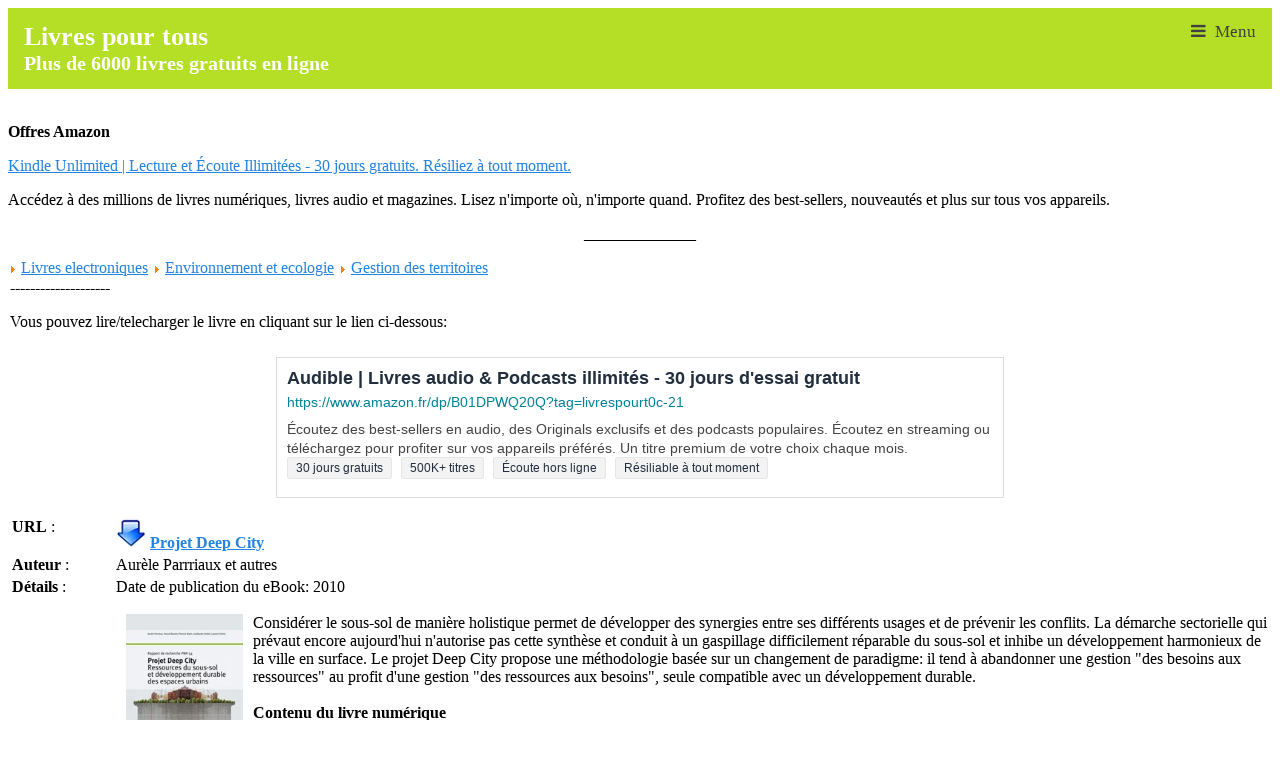

--- FILE ---
content_type: text/html; charset=iso-8859-1
request_url: http://www.livrespourtous.com/e-books/detail/Projet-Deep-City/onecat/Livres-electroniques+Environnement-et-ecologie+Gestion-des-territoires/0/all_items.html
body_size: 7643
content:
<?xml version="1.0" encoding="iso-8859-1" ?>
<!DOCTYPE html PUBLIC "-//WAPFORUM//DTD XHTML Mobile 1.0//EN" "http://www.wapforum.org/DTD/xhtml-mobile10.dtd">
<html xmlns="http://www.w3.org/1999/xhtml">
<head>

 <meta name="viewport" content= "width=device-width, initial-scale=1.0">
<meta name="mylead-verification" content="d3e90ab0603d60f19cc7e5303d205250">
<link rel="stylesheet" href="https://cdnjs.cloudflare.com/ajax/libs/font-awesome/4.7.0/css/font-awesome.min.css">
<meta http-equiv="Content-Type" content="text/html; charset=iso-8859-1" />
<link rel="alternate" href="http://www.livrespourtous.com" hreflang="fr" />
<title>Projet Deep City - E-book - Livres pour tous - Bibliotheque en ligne gratuite d&#039;ebooks en francais</title>
<meta name="description" content="Decouvrez une vaste collection d'ebooks gratuits en francais dans notre bibliotheque en ligne. Trouvez des classiques de la litterature et des ouvrages contemporains dans differents genres., Projet Deep City, Aur&amp;egrave;le Parrriaux et autres" />
<meta name="keywords" content="" />
<meta name="robots" content="index, follow" />
<script type='text/javascript'>
/*<![CDATA[*/
	var jax_live_site = 'http://www.livrespourtous.com/index.php';
	var jax_site_type = '1.0';
/*]]>*/
</script><script type="text/javascript" src="http://www.livrespourtous.com/mambots/system/pc_includes/ajax_1.2.js"></script>
<base href="http://www.livrespourtous.com/" />
	<link rel="shortcut icon" href="http://www.livrespourtous.com/images/favicon.ico" />
	<style type="text/css">
@media(min-width: 350px)
body {margin:0;padding:0;color:#4F5044;background:#fff;font-family:verdana,arial,helvetica,sans-serif;}
#header {background-color:#fff;}
a {color:#2684E1;}
table {width:100%}
.blog {margin:1em 0;}
.small, .createdate, .modifydate {color:#aaa;font-size:0.8em;line-height:0.8em;height:auto;}
#active_menu {color:#c00;}
h1 {color:#fff;background:#2684E1;font-weight:bold;margin:0;padding:0;}
h2 {color:#fff;background:#B4DF26;font-weight:bold;margin:0;padding:0;}
h3 {color:#fff;background:#B4DF26;font-weight:bold;margin:0;padding:0;}
h4 {color:#fff;background:#B4DF26;font-weight:bold;margin:0;padding:0;}
.contentheading {color:#fff;background:#ffffff;font-weight:bold;font-size:100%;margin:0;padding:0;}
.highlight {color:#000;background-color:#fff;}
.mobile-container {
  max-width: 480px;
  margin: auto;
  background-color: #555;
  height: 500px;
  color: white;
  border-radius: 10px;
}

.topnav {
  overflow: hidden;
  background-color: #f5f5f5;
  position: relative;
  
}

.topnav #myLinks {
  display: none;
}

.topnav a {
  color: #414141;
  padding: 14px 16px;
  text-decoration: none;
  font-size: 17px;
  display: block;
}

.topnav a.icon {
  background: #B4DF26;
  display: block;
  position: absolute;
  right: 0;
  top: 0;
}

.topnav a.icon:after {
  content: "Menu";
  display: inline-block;
padding-left: 5px;
}


.topnav a:hover {
  background-color: none;
  color: black;
}

.active {
  background-color: #B4DF26;
  color: white;
}
</style>

</head>
<body>
<!-- Top Navigation Menu -->
<div class="topnav">
  <a href="http://www.livrespourtous.com" class="active"><h2>
					Livres pour tous				
					</h2>
					<h3>
					Plus de 6000 livres gratuits en ligne			
					</h3></a>
					
				
	
  <div id="myLinks">
   <div style="text-align: center;"><a href="http://www.livrespourtous.com">ACCUEIL</a>
    <a href="http://www.livrespourtous.com/e-books/list/onecat/Livres-electroniques/0/all_items.html">Livres par Cat&eacute;gorie</a>
    <a href="http://www.livrespourtous.com/e-books/list/onecat/Livres-electroniques+Auteurs/0/all_items.html">Livres par Auteur</a>
    <a href="http://www.livrespourtous.com/e-books/list/onecat/Livres-electroniques+Litterature-par-pays/0/all_items.html">Livres par Pays</a>
    <a href="http://www.livrespourtous.com/e-books/list/onecat/Livres-electroniques+Jeunesse/0/all_items.html">Livres pour Enfants</a>
    <a href="http://www.livrespourtous.com/Audio/Livres-Audio.html">Livres Audio</a>
    <a href="http://www.livrespourtous.com/Top-50-livres.html">Top 50 Livres</a>
    <a href="https://www.ebooks-for-all.com">Free books in english - 1</a>
    <a href="https://ebooks-net.com">Free books in english - 2</a>
    
  </div></div>

  <a href="javascript:void(0);" class="icon" onclick="myFunction()">
    <i class="fa fa-bars"></i>
  </a>
</div>

<script>
function myFunction() {
  var x = document.getElementById("myLinks");
  if (x.style.display === "block") {
    x.style.display = "none";
  } else {
    x.style.display = "block";
  }
}
</script>

<br>
<div id="advert1">		<div class="moduletable">
			

		</div>
		</div> 
<p><strong>Offres Amazon</strong></p>
<p><a href="https://www.amazon.fr/kindle-dbs/hz/signup?tag=livrespourt0c-21">Kindle Unlimited | Lecture et &Eacute;coute Illimit&eacute;es - 30 jours gratuits. R&eacute;siliez &agrave; tout moment.</a></p>
<p>Acc&eacute;dez &agrave; des millions de livres num&eacute;riques, livres audio et magazines. Lisez n'importe o&ugrave;, n'importe quand. Profitez des best-sellers, nouveaut&eacute;s et plus sur tous vos appareils.</p>
<p style="text-align: center;">______________</p>


<!-- ### START Component : Bookmarks (c) www.TEGDesign.ch v2.7_2c (21.09.2006) ### -->

<!-- Pathway -->
<img src="http://www.livrespourtous.com/images/M_images/arrow.png" border="0" alt="" />&nbsp;<a href="http://www.livrespourtous.com/e-books/" class="category">Livres electroniques</a>&nbsp;<img src="http://www.livrespourtous.com/images/M_images/arrow.png" border="0" alt="" />&nbsp;<a href="http://www.livrespourtous.com/e-books/list/onecat/Livres-electroniques+Environnement-et-ecologie/0/all_items.html" class="category">Environnement et ecologie</a>&nbsp;<img src="http://www.livrespourtous.com/images/M_images/arrow.png" border="0" alt="" />&nbsp;<a href="http://www.livrespourtous.com/e-books/list/onecat/Livres-electroniques+Environnement-et-ecologie+Gestion-des-territoires/0/all_items.html" class="category">Gestion des territoires</a>&nbsp;<br />
	<table cellpadding="2" cellspacing="0" border="0" width="100%" class="adminform">
<tr valign="top"><td><!-- Page Title -->
<div class="componentheading">--------------------<br /></div>
<!-- Component Header -->
<div class="contentpane"><p>Vous pouvez lire/telecharger le livre en cliquant sur le lien ci-dessous:</p>
<style>
    .kindle-ad-container {
        display: flex;
        justify-content: center;
        align-items: center;
        width: 100%;
        padding: 10px;
        box-sizing: border-box;
    }
    .kindle-ad {
        font-family: Arial, sans-serif;
        max-width: 728px;
        width: 100%;
        border: 1px solid #ddd;
        padding: 10px;
        box-sizing: border-box;
        background-color: #ffffff;
        transition: box-shadow 0.3s ease;
    }
    .kindle-ad:hover {
        box-shadow: 0 2px 4px rgba(0,0,0,0.1);
    }
    .kindle-ad-title {
        color: #232F3E;
        font-size: 18px;
        line-height: 1.2;
        font-weight: bold;
        margin-bottom: 5px;
    }
    .kindle-ad-url {
        color: #008296;
        font-size: 14px;
        margin-bottom: 10px;
    }
    .kindle-ad-description {
        color: #444444;
        font-size: 14px;
        line-height: 1.4;
        margin-bottom: 10px;
    }
    .kindle-ad-tags {
        display: flex;
        flex-wrap: wrap;
    }
    .kindle-ad-tag {
        background-color: #f3f3f3;
        border: 1px solid #e6e6e6;
        padding: 3px 8px;
        margin: 2px 5px 2px 0;
        font-size: 12px;
        color: #232F3E;
        border-radius: 3px;
    }
    @media (max-width: 600px) {
        .kindle-ad-title {
            font-size: 16px;
        }
        .kindle-ad-url, .kindle-ad-description {
            font-size: 12px;
        }
        .kindle-ad-tag {
            font-size: 10px;
        }
    }
</style>
<div class="kindle-ad-container">
    <a href="https://www.amazon.fr/dp/B01DPWQ20Q?tag=livrespourt0c-21" target="_self" style="text-decoration: none; color: inherit; display: block; width: 100%; max-width: 728px;">
        <div class="kindle-ad">
            <div class="kindle-ad-title">Audible | Livres audio &amp; Podcasts illimit&eacute;s - 30 jours d'essai gratuit</div>
            <div class="kindle-ad-url">https://www.amazon.fr/dp/B01DPWQ20Q?tag=livrespourt0c-21</div>
            <div class="kindle-ad-description">&Eacute;coutez des best-sellers en audio, des Originals exclusifs et des podcasts populaires. &Eacute;coutez en streaming ou t&eacute;l&eacute;chargez pour profiter sur vos appareils pr&eacute;f&eacute;r&eacute;s. Un titre premium de votre choix chaque mois.<br>
                <span class="kindle-ad-tag">30 jours gratuits</span>
                <span class="kindle-ad-tag">500K+ titres</span>
                <span class="kindle-ad-tag">&Eacute;coute hors ligne</span>
                <span class="kindle-ad-tag">R&eacute;siliable &agrave; tout moment</span>
            </div>
        </div>
    </a>
</div></div><!-- Bookmarks Popup Script -->
<script language="javascript" type="text/javascript">
  function bm_popup(URL) {
    day = new Date();
    id = day.getTime();
    eval("_BM_B" + id + " = window.open(URL, null);");
  }
</script>
<!-- Custom Field Popup Script -->
<script language="javascript" type="text/javascript">
  function f_popup(URL) {
    day = new Date();
    id = day.getTime();
    eval("_BM_F" + id + " = window.open(URL, null);");
  }
</script>
</td></tr><!-- Page Detail -->
<tr valign="top"><td><table cellpadding="2" cellspacing="0" border="0" width="100%" class="adminform">
  <tr><td width="100"></td><td></td></tr>
  <tr valign="top"><td nowrap="nowrap"><b>URL</b>&nbsp;:&nbsp;</td><td>
<span class="contentheading">
<a href="http://www.vdf.ethz.ch/service/3332/3332_Deep-City_OA.pdf" target="_blank" class="category"><img src="http://www.livrespourtous.com/components/com_bookmarks/images/ebook-telecharger.png" border="0" alt="Télécharger eBook" /></a>
<a href="http://www.vdf.ethz.ch/service/3332/3332_Deep-City_OA.pdf" target="_blank" class="category">Projet Deep City</a>
</span>
  </td></tr>
    <tr valign="top"><td nowrap="nowrap"><b>Auteur</b>&nbsp;:&nbsp;</td><td>Aur&egrave;le Parrriaux et autres</td></tr>
  <tr valign="top"><td nowrap="nowrap"><b>Détails</b>&nbsp;:&nbsp;</td><td>Date de publication du eBook: 2010<br />
<br />
<img align="left" width="117" hspace="10" height="168" alt="Projet Deep City - Ressources du sous-sol et developpement durable des espaces urbains - eBook gratuit" src="http://www.livrespourtous.com/images/couvertures/projet-deep-city.jpg" />Consid&eacute;rer le sous-sol de mani&egrave;re holistique permet de d&eacute;velopper des synergies entre ses diff&eacute;rents usages et de pr&eacute;venir les conflits. La d&eacute;marche sectorielle qui pr&eacute;vaut encore aujourd'hui n'autorise pas cette synth&egrave;se et conduit &agrave; un gaspillage difficilement r&eacute;parable du sous-sol et inhibe un d&eacute;veloppement harmonieux de la ville en surface. Le projet Deep City propose une m&eacute;thodologie bas&eacute;e sur un changement de paradigme: il tend &agrave; abandonner une gestion &quot;des besoins aux ressources&quot; au profit d'une gestion &quot;des ressources aux besoins&quot;, seule compatible avec un d&eacute;veloppement durable.<br />
<br />
<strong>Contenu du livre num&eacute;rique</strong><br />
<br />
Introduction - Usages des ressources du sous-sol urbain - Exp&eacute;riences et usages pass&eacute;s du sous-sol urbain - Usages multiples du sous-sol urbain - Acceptabilit&eacute; des usages du sous-sol urbain - Cadre l&eacute;gal: propri&eacute;t&eacute; et mesures de pr&eacute;servation des ressources du sous-sol - D&eacute;marche pour l'am&eacute;nagement concert&eacute; des ressources du sous-sol urbain - Conclusions<br />
<br />
<strong>Licence du eBook</strong>:  <a href="http://creativecommons.org/licenses/by-nc-nd/3.0/">Creative Commons BY-NC-ND 3.0</a><br />
<br />
eBook &agrave; lire en ligne gratuitement au format PDF - 17,9 Mo - 106 pages<br />
<br />
Tags: <a href="http://www.livrespourtous.com/Developpement-durable.html">Livre d&eacute;veloppement durable</a></td></tr>
  <tr valign="top"><td nowrap="nowrap"><b>Catégorie</b>&nbsp;:&nbsp;</td><td>
<ul>
    <li><a href="http://www.livrespourtous.com/e-books/list/onecat/Livres-electroniques+Environnement-et-ecologie/0.html" title="Catégorie : Livres electroniques / Environnement et ecologie">Livres electroniques / Environnement et ecologie</a></li>
    <li><a href="http://www.livrespourtous.com/e-books/list/onecat/Livres-electroniques+Environnement-et-ecologie+Energies-renouvelables/0.html" title="Catégorie : Livres electroniques / Environnement et ecologie / Energies renouvelables">Livres electroniques / Environnement et ecologie / Energies renouvelables</a></li>
    <li><a href="http://www.livrespourtous.com/e-books/list/onecat/Livres-electroniques+Environnement-et-ecologie+Energies-renouvelables+Geothermie/0.html" title="Catégorie : Livres electroniques / Environnement et ecologie / Energies renouvelables / Geothermie">Livres electroniques / Environnement et ecologie / Energies renouvelables / Geothermie</a></li>
    <li><a href="http://www.livrespourtous.com/e-books/list/onecat/Livres-electroniques+Environnement-et-ecologie+Gestion-des-territoires/0.html" title="Catégorie : Livres electroniques / Environnement et ecologie / Gestion des territoires">Livres electroniques / Environnement et ecologie / Gestion des territoires</a></li>
    <li><a href="http://www.livrespourtous.com/e-books/list/onecat/Livres-electroniques+Sciences-et-techniques/0.html" title="Catégorie : Livres electroniques / Sciences et techniques">Livres electroniques / Sciences et techniques</a></li>
    <li><a href="http://www.livrespourtous.com/e-books/list/onecat/Livres-electroniques+Sciences-et-techniques+Geologie-et-Geophysique/0.html" title="Catégorie : Livres electroniques / Sciences et techniques / Geologie et Geophysique">Livres electroniques / Sciences et techniques / Geologie et Geophysique</a></li>
</ul>
  </td></tr>
</table>
</td>
</tr>
</table>
















<table cellpadding="0" cellspacing="0" border="0" width="100%" class="adminform">
<!-- Footer & Copyrights -->
</table>

<!-- ### END Component : Bookmarks (c) www.TEGDesign.ch v2.7_2c (21.09.2006) ### -->

<div id="header">		<div class="moduletable">
			<p>Bienvenue sur Livres pour tous! Sur ce site, tout est gratuit et l&eacute;gal. Pas d'inscription n&eacute;cessaire ni de limitation de t&eacute;l&eacute;chargement.</p>
<p>Tous les livres peuvent &ecirc;tre lus en ligne et vous pouvez t&eacute;l&eacute;charger la plupart d'entre eux directement sur votre ordinateur, liseuse, tablette ou smartphone.</p>
<p>Vous pouvez naviguer dans les <a href="http://www.livrespourtous.com/e-books/list/onecat/Livres-electroniques/0/all_items.html">cat&eacute;gories</a> ou trouver des livres par <a href="http://www.livrespourtous.com/e-books/list/onecat/Livres-electroniques+Auteurs/0/all_items.html">auteur</a> ou <a href="http://www.livrespourtous.com/e-books/list/onecat/Livres-electroniques+Litterature-par-pays/0/all_items.html">pays</a>. Vous pouvez &eacute;galement consulter la liste des <a href="http://www.livrespourtous.com/Top-50-livres.html">50 livres les plus t&eacute;l&eacute;charg&eacute;s</a> ou des 10 derniers livres publi&eacute;s.</p>
<p>Si vous souhaitez chercher un auteur ou un livre sp&eacute;cifique, vous pouvez utiliser notre moteur de recherche. Nous disposons &eacute;galement de <a href="http://www.livrespourtous.com/e-books/list/onecat/Livres-electroniques+Jeunesse/0/all_items.html">livres pour enfants</a> et une section d&eacute;di&eacute;e aux <a href="http://www.livrespourtous.com/Audio/Livres-Audio.html">livres audio</a>.</p>
<p>N'h&eacute;sitez pas a nous suivre sur <a href="http://www.facebook.com/pages/Livres-pour-tous/137814329581294"><img style="border: 0px solid; width: 24px; height: 15px;" src="https://www.ebooks-for-all.com/facebook.png" alt="Suivre Livres pour tous sur Facebook" /></a> et <a href="http://www.twitter.com/livrespourtous"><img style="border: 0px solid; width: 24px; height: 15px;" src="https://www.ebooks-for-all.com/twitter.png" alt="Suivre Livres pour tous sur Twitter" /></a> pour &ecirc;tre&nbsp;averti des nouveaux livres. Bonne lecture!</p>
<h3>	Les 10 derniers livres gratuits		</h3>	
				<br>
			<table cellpadding="0" cellspacing="0" class="moduletable">
				<tr>
			<td>
				
<!-- START ModBookmarks [lastadd] (c) www.TEGDesign.ch  v2.7_7 (03.09.2005) -->

<!-- Bookmarks Overlib -->
<script language="javascript" type="text/javascript">
if ( !document.getElementById('overDiv') ) {  
   document.writeln('<di'+'v id="overDiv" style="position:absolute; visibility:hidden; z-index:10000;"><\/d'+'iv>');
   document.writeln('<scr'+'ipt language="Javascript" type="text/javascript" src="http://www.livrespourtous.com/includes/js/overlib_mini.js"><\/scr'+'ipt>');
} 
</script>
<!-- Bookmarks List -->
    <table class="moduletable" border="0" cellpadding="0" cellspacing="0" width="100%">
      <tr class="sectiontableentry1" valign="top">
        <td><a href="http://www.livrespourtous.com/e-books/detail/Petit-Guide-de-Survie-des-Etudiants/onecat/0.html" class="category"  onmouseover="return overlib('<table border=0 cellspacing=0 cellpadding=2><tr><td valign=top><b>URL&nbsp;:&nbsp;</b></td><td>https://prod-com-bibliolabs-nuvique-app-content.s3.amazonaws.com/SID-000000...&nbsp;</td></tr><tr><td valign=top><b>Auteur&nbsp;:&nbsp;</b></td><td>Marie Lambert-Chan</td></tr><tr><td valign=top><b>Catégorie&nbsp;:&nbsp;</b></td><td><ul><li>Livres electroniques / Sciences Humaines et Sociales</li><li>Livres electroniques / Sciences Humaines et Sociales / Education</li></ul></td></tr><tr valign=top><td><b>Date&nbsp;:&nbsp;</b></td><td>12-08-2024 / 12-08-2024</td></tr></table>', CAPTION, 'Petit Guide de Survie des Etudiants', VAUTO, HAUTO);" onmouseout="return nd();"><img src="components/com_bookmarks/images/ebook-icon.png" border="0" alt="" /></a></td>
        <td width="100%"><a href="http://www.livrespourtous.com/e-books/detail/Petit-Guide-de-Survie-des-Etudiants/onecat/0.html" class="category"  onmouseover="return overlib('<table border=0 cellspacing=0 cellpadding=2><tr><td valign=top><b>URL&nbsp;:&nbsp;</b></td><td>https://prod-com-bibliolabs-nuvique-app-content.s3.amazonaws.com/SID-000000...&nbsp;</td></tr><tr><td valign=top><b>Auteur&nbsp;:&nbsp;</b></td><td>Marie Lambert-Chan</td></tr><tr><td valign=top><b>Catégorie&nbsp;:&nbsp;</b></td><td><ul><li>Livres electroniques / Sciences Humaines et Sociales</li><li>Livres electroniques / Sciences Humaines et Sociales / Education</li></ul></td></tr><tr valign=top><td><b>Date&nbsp;:&nbsp;</b></td><td>12-08-2024 / 12-08-2024</td></tr></table>', CAPTION, 'Petit Guide de Survie des Etudiants', VAUTO, HAUTO);" onmouseout="return nd();">Petit Guide de Survie des Etudiants</a>&nbsp;</td>
      </tr>
      <tr class="sectiontableentry2" valign="top">
        <td><a href="http://www.livrespourtous.com/e-books/detail/Michel-Foucault-et-le-christianisme/onecat/0.html" class="category"  onmouseover="return overlib('<table border=0 cellspacing=0 cellpadding=2><tr><td valign=top><b>URL&nbsp;:&nbsp;</b></td><td>https://prod-com-bibliolabs-nuvique-app-content.s3.amazonaws.com/SID-000000...&nbsp;</td></tr><tr><td valign=top><b>Auteur&nbsp;:&nbsp;</b></td><td>Philippe Chevallier</td></tr><tr><td valign=top><b>Catégorie&nbsp;:&nbsp;</b></td><td><ul><li>Livres electroniques / Sciences Humaines et Sociales</li><li>Livres electroniques / Sciences Humaines et Sociales / Philosophie</li></ul></td></tr><tr valign=top><td><b>Date&nbsp;:&nbsp;</b></td><td>12-08-2024 / 12-08-2024</td></tr></table>', CAPTION, 'Michel Foucault et le christianisme', VAUTO, HAUTO);" onmouseout="return nd();"><img src="components/com_bookmarks/images/ebook-icon.png" border="0" alt="" /></a></td>
        <td width="100%"><a href="http://www.livrespourtous.com/e-books/detail/Michel-Foucault-et-le-christianisme/onecat/0.html" class="category"  onmouseover="return overlib('<table border=0 cellspacing=0 cellpadding=2><tr><td valign=top><b>URL&nbsp;:&nbsp;</b></td><td>https://prod-com-bibliolabs-nuvique-app-content.s3.amazonaws.com/SID-000000...&nbsp;</td></tr><tr><td valign=top><b>Auteur&nbsp;:&nbsp;</b></td><td>Philippe Chevallier</td></tr><tr><td valign=top><b>Catégorie&nbsp;:&nbsp;</b></td><td><ul><li>Livres electroniques / Sciences Humaines et Sociales</li><li>Livres electroniques / Sciences Humaines et Sociales / Philosophie</li></ul></td></tr><tr valign=top><td><b>Date&nbsp;:&nbsp;</b></td><td>12-08-2024 / 12-08-2024</td></tr></table>', CAPTION, 'Michel Foucault et le christianisme', VAUTO, HAUTO);" onmouseout="return nd();">Michel Foucault et le christianisme</a>&nbsp;</td>
      </tr>
      <tr class="sectiontableentry1" valign="top">
        <td><a href="http://www.livrespourtous.com/e-books/detail/Le-cinema-ou-le-dernier-des-arts/onecat/0.html" class="category"  onmouseover="return overlib('<table border=0 cellspacing=0 cellpadding=2><tr><td valign=top><b>URL&nbsp;:&nbsp;</b></td><td>https://prod-com-bibliolabs-nuvique-app-content.s3.amazonaws.com/SID-000000...&nbsp;</td></tr><tr><td valign=top><b>Auteur&nbsp;:&nbsp;</b></td><td>Luc Vancheri</td></tr><tr><td valign=top><b>Catégorie&nbsp;:&nbsp;</b></td><td><ul><li>Livres electroniques / Livres divers</li><li>Livres electroniques / Livres divers / Art et culture</li><li>Livres electroniques / Livres divers / Art et culture / Television et cinema</li></ul></td></tr><tr valign=top><td><b>Date&nbsp;:&nbsp;</b></td><td>12-08-2024 / 12-08-2024</td></tr></table>', CAPTION, 'Le cinema ou le dernier des arts', VAUTO, HAUTO);" onmouseout="return nd();"><img src="components/com_bookmarks/images/ebook-icon.png" border="0" alt="" /></a></td>
        <td width="100%"><a href="http://www.livrespourtous.com/e-books/detail/Le-cinema-ou-le-dernier-des-arts/onecat/0.html" class="category"  onmouseover="return overlib('<table border=0 cellspacing=0 cellpadding=2><tr><td valign=top><b>URL&nbsp;:&nbsp;</b></td><td>https://prod-com-bibliolabs-nuvique-app-content.s3.amazonaws.com/SID-000000...&nbsp;</td></tr><tr><td valign=top><b>Auteur&nbsp;:&nbsp;</b></td><td>Luc Vancheri</td></tr><tr><td valign=top><b>Catégorie&nbsp;:&nbsp;</b></td><td><ul><li>Livres electroniques / Livres divers</li><li>Livres electroniques / Livres divers / Art et culture</li><li>Livres electroniques / Livres divers / Art et culture / Television et cinema</li></ul></td></tr><tr valign=top><td><b>Date&nbsp;:&nbsp;</b></td><td>12-08-2024 / 12-08-2024</td></tr></table>', CAPTION, 'Le cinema ou le dernier des arts', VAUTO, HAUTO);" onmouseout="return nd();">Le cinema ou le dernier des arts</a>&nbsp;</td>
      </tr>
      <tr class="sectiontableentry2" valign="top">
        <td><a href="http://www.livrespourtous.com/e-books/detail/Le-chevalier-de-Keramour/onecat/0.html" class="category"  onmouseover="return overlib('<table border=0 cellspacing=0 cellpadding=2><tr><td valign=top><b>URL&nbsp;:&nbsp;</b></td><td>https://www.ebooksgratuits.com/newsendbook.php?id=3226&amp;format=pdf&nbsp;</td></tr><tr><td valign=top><b>Auteur&nbsp;:&nbsp;</b></td><td>Paul Feval</td></tr><tr><td valign=top><b>Catégorie&nbsp;:&nbsp;</b></td><td><ul><li>Livres electroniques / Litterature par pays / Litterature francaise</li><li>Livres electroniques / Litterature par pays / Litterature francaise / 19e siecle</li><li>Livres electroniques / Romans</li><li>Livres electroniques / Romans / Historique</li></ul></td></tr><tr valign=top><td><b>Date&nbsp;:&nbsp;</b></td><td>12-08-2024 / 12-08-2024</td></tr></table>', CAPTION, 'Le chevalier de Keramour', VAUTO, HAUTO);" onmouseout="return nd();"><img src="components/com_bookmarks/images/ebook-icon.png" border="0" alt="" /></a></td>
        <td width="100%"><a href="http://www.livrespourtous.com/e-books/detail/Le-chevalier-de-Keramour/onecat/0.html" class="category"  onmouseover="return overlib('<table border=0 cellspacing=0 cellpadding=2><tr><td valign=top><b>URL&nbsp;:&nbsp;</b></td><td>https://www.ebooksgratuits.com/newsendbook.php?id=3226&amp;format=pdf&nbsp;</td></tr><tr><td valign=top><b>Auteur&nbsp;:&nbsp;</b></td><td>Paul Feval</td></tr><tr><td valign=top><b>Catégorie&nbsp;:&nbsp;</b></td><td><ul><li>Livres electroniques / Litterature par pays / Litterature francaise</li><li>Livres electroniques / Litterature par pays / Litterature francaise / 19e siecle</li><li>Livres electroniques / Romans</li><li>Livres electroniques / Romans / Historique</li></ul></td></tr><tr valign=top><td><b>Date&nbsp;:&nbsp;</b></td><td>12-08-2024 / 12-08-2024</td></tr></table>', CAPTION, 'Le chevalier de Keramour', VAUTO, HAUTO);" onmouseout="return nd();">Le chevalier de Keramour</a>&nbsp;</td>
      </tr>
      <tr class="sectiontableentry1" valign="top">
        <td><a href="http://www.livrespourtous.com/e-books/detail/Sous-toutes-reserves/onecat/0.html" class="category"  onmouseover="return overlib('<table border=0 cellspacing=0 cellpadding=2><tr><td valign=top><b>URL&nbsp;:&nbsp;</b></td><td>https://www.ebooksgratuits.com/newsendbook.php?id=3224&amp;format=pdf&nbsp;</td></tr><tr><td valign=top><b>Auteur&nbsp;:&nbsp;</b></td><td>Tristan Bernard</td></tr><tr><td valign=top><b>Catégorie&nbsp;:&nbsp;</b></td><td><ul><li>Livres electroniques / Auteurs / A a C / Bernard, Tristan</li><li>Livres electroniques / Contes et nouvelles</li><li>Livres electroniques / Litterature par pays / Litterature francaise</li><li>Livres electroniques / Litterature par pays / Litterature francaise / 19e siecle</li></ul></td></tr><tr valign=top><td><b>Date&nbsp;:&nbsp;</b></td><td>12-08-2024 / 12-08-2024</td></tr></table>', CAPTION, 'Sous toutes reserves', VAUTO, HAUTO);" onmouseout="return nd();"><img src="components/com_bookmarks/images/ebook-icon.png" border="0" alt="" /></a></td>
        <td width="100%"><a href="http://www.livrespourtous.com/e-books/detail/Sous-toutes-reserves/onecat/0.html" class="category"  onmouseover="return overlib('<table border=0 cellspacing=0 cellpadding=2><tr><td valign=top><b>URL&nbsp;:&nbsp;</b></td><td>https://www.ebooksgratuits.com/newsendbook.php?id=3224&amp;format=pdf&nbsp;</td></tr><tr><td valign=top><b>Auteur&nbsp;:&nbsp;</b></td><td>Tristan Bernard</td></tr><tr><td valign=top><b>Catégorie&nbsp;:&nbsp;</b></td><td><ul><li>Livres electroniques / Auteurs / A a C / Bernard, Tristan</li><li>Livres electroniques / Contes et nouvelles</li><li>Livres electroniques / Litterature par pays / Litterature francaise</li><li>Livres electroniques / Litterature par pays / Litterature francaise / 19e siecle</li></ul></td></tr><tr valign=top><td><b>Date&nbsp;:&nbsp;</b></td><td>12-08-2024 / 12-08-2024</td></tr></table>', CAPTION, 'Sous toutes reserves', VAUTO, HAUTO);" onmouseout="return nd();">Sous toutes reserves</a>&nbsp;</td>
      </tr>
      <tr class="sectiontableentry2" valign="top">
        <td><a href="http://www.livrespourtous.com/e-books/detail/L-ennemi-de-la-mort/onecat/0.html" class="category"  onmouseover="return overlib('<table border=0 cellspacing=0 cellpadding=2><tr><td valign=top><b>URL&nbsp;:&nbsp;</b></td><td>https://www.ebooksgratuits.com/newsendbook.php?id=3237&amp;format=pdf&nbsp;</td></tr><tr><td valign=top><b>Auteur&nbsp;:&nbsp;</b></td><td>Eugene Le roy</td></tr><tr><td valign=top><b>Catégorie&nbsp;:&nbsp;</b></td><td><ul><li>Livres electroniques / Auteurs / G a L / Le Roy, Eugene</li><li>Livres electroniques / Litterature par pays / Litterature francaise</li><li>Livres electroniques / Litterature par pays / Litterature francaise / 19e siecle</li><li>Livres electroniques / Romans</li></ul></td></tr><tr valign=top><td><b>Date&nbsp;:&nbsp;</b></td><td>12-08-2024 / 12-08-2024</td></tr></table>', CAPTION, 'L\'ennemi de la mort', VAUTO, HAUTO);" onmouseout="return nd();"><img src="components/com_bookmarks/images/ebook-icon.png" border="0" alt="" /></a></td>
        <td width="100%"><a href="http://www.livrespourtous.com/e-books/detail/L-ennemi-de-la-mort/onecat/0.html" class="category"  onmouseover="return overlib('<table border=0 cellspacing=0 cellpadding=2><tr><td valign=top><b>URL&nbsp;:&nbsp;</b></td><td>https://www.ebooksgratuits.com/newsendbook.php?id=3237&amp;format=pdf&nbsp;</td></tr><tr><td valign=top><b>Auteur&nbsp;:&nbsp;</b></td><td>Eugene Le roy</td></tr><tr><td valign=top><b>Catégorie&nbsp;:&nbsp;</b></td><td><ul><li>Livres electroniques / Auteurs / G a L / Le Roy, Eugene</li><li>Livres electroniques / Litterature par pays / Litterature francaise</li><li>Livres electroniques / Litterature par pays / Litterature francaise / 19e siecle</li><li>Livres electroniques / Romans</li></ul></td></tr><tr valign=top><td><b>Date&nbsp;:&nbsp;</b></td><td>12-08-2024 / 12-08-2024</td></tr></table>', CAPTION, 'L\'ennemi de la mort', VAUTO, HAUTO);" onmouseout="return nd();">L'ennemi de la mort</a>&nbsp;</td>
      </tr>
      <tr class="sectiontableentry1" valign="top">
        <td><a href="http://www.livrespourtous.com/e-books/detail/Manuel-utilisateur-calibre/onecat/0.html" class="category"  onmouseover="return overlib('<table border=0 cellspacing=0 cellpadding=2><tr><td valign=top><b>URL&nbsp;:&nbsp;</b></td><td>https://manual.calibre-ebook.com/fr/calibre.pdf&nbsp;</td></tr><tr><td valign=top><b>Auteur&nbsp;:&nbsp;</b></td><td>Calibre</td></tr><tr><td valign=top><b>Catégorie&nbsp;:&nbsp;</b></td><td><ul><li>Livres electroniques / Livres divers</li><li>Livres electroniques / Livres divers / Livre et edition</li></ul></td></tr><tr valign=top><td><b>Date&nbsp;:&nbsp;</b></td><td>25-06-2024 / 25-06-2024</td></tr></table>', CAPTION, 'Manuel utilisateur calibre', VAUTO, HAUTO);" onmouseout="return nd();"><img src="components/com_bookmarks/images/ebook-icon.png" border="0" alt="" /></a></td>
        <td width="100%"><a href="http://www.livrespourtous.com/e-books/detail/Manuel-utilisateur-calibre/onecat/0.html" class="category"  onmouseover="return overlib('<table border=0 cellspacing=0 cellpadding=2><tr><td valign=top><b>URL&nbsp;:&nbsp;</b></td><td>https://manual.calibre-ebook.com/fr/calibre.pdf&nbsp;</td></tr><tr><td valign=top><b>Auteur&nbsp;:&nbsp;</b></td><td>Calibre</td></tr><tr><td valign=top><b>Catégorie&nbsp;:&nbsp;</b></td><td><ul><li>Livres electroniques / Livres divers</li><li>Livres electroniques / Livres divers / Livre et edition</li></ul></td></tr><tr valign=top><td><b>Date&nbsp;:&nbsp;</b></td><td>25-06-2024 / 25-06-2024</td></tr></table>', CAPTION, 'Manuel utilisateur calibre', VAUTO, HAUTO);" onmouseout="return nd();">Manuel utilisateur calibre</a>&nbsp;</td>
      </tr>
      <tr class="sectiontableentry2" valign="top">
        <td><a href="http://www.livrespourtous.com/e-books/detail/Le-guide-complet-du-e-commerce/onecat/0.html" class="category"  onmouseover="return overlib('<table border=0 cellspacing=0 cellpadding=2><tr><td valign=top><b>URL&nbsp;:&nbsp;</b></td><td>https://offers.hubspot.fr/guide-complet-ecommerce&nbsp;</td></tr><tr><td valign=top><b>Auteur&nbsp;:&nbsp;</b></td><td>Hubspot</td></tr><tr><td valign=top><b>Catégorie&nbsp;:&nbsp;</b></td><td><ul><li>Livres electroniques / Economie et finance</li><li>Livres electroniques / Economie et finance / Secteurs d\'activite economique / Economie numerique</li></ul></td></tr><tr valign=top><td><b>Date&nbsp;:&nbsp;</b></td><td>25-06-2024 / 25-06-2024</td></tr></table>', CAPTION, 'Le guide complet du e-commerce', VAUTO, HAUTO);" onmouseout="return nd();"><img src="components/com_bookmarks/images/ebook-icon.png" border="0" alt="" /></a></td>
        <td width="100%"><a href="http://www.livrespourtous.com/e-books/detail/Le-guide-complet-du-e-commerce/onecat/0.html" class="category"  onmouseover="return overlib('<table border=0 cellspacing=0 cellpadding=2><tr><td valign=top><b>URL&nbsp;:&nbsp;</b></td><td>https://offers.hubspot.fr/guide-complet-ecommerce&nbsp;</td></tr><tr><td valign=top><b>Auteur&nbsp;:&nbsp;</b></td><td>Hubspot</td></tr><tr><td valign=top><b>Catégorie&nbsp;:&nbsp;</b></td><td><ul><li>Livres electroniques / Economie et finance</li><li>Livres electroniques / Economie et finance / Secteurs d\'activite economique / Economie numerique</li></ul></td></tr><tr valign=top><td><b>Date&nbsp;:&nbsp;</b></td><td>25-06-2024 / 25-06-2024</td></tr></table>', CAPTION, 'Le guide complet du e-commerce', VAUTO, HAUTO);" onmouseout="return nd();">Le guide complet du e-commerce</a>&nbsp;</td>
      </tr>
      <tr class="sectiontableentry1" valign="top">
        <td><a href="http://www.livrespourtous.com/e-books/detail/Intelligence-artificielle-et-education/onecat/0.html" class="category"  onmouseover="return overlib('<table border=0 cellspacing=0 cellpadding=2><tr><td valign=top><b>URL&nbsp;:&nbsp;</b></td><td>https://edunumrech.hypotheses.org/files/2023/05/MEN_DNE_brochure_IA_WEB.pdf&nbsp;</td></tr><tr><td valign=top><b>Auteur&nbsp;:&nbsp;</b></td><td>Direction du num&eacute;rique pour l&rsquo;&eacute;ducation</td></tr><tr><td valign=top><b>Catégorie&nbsp;:&nbsp;</b></td><td><ul><li>Livres electroniques / Sciences et techniques</li><li>Livres electroniques / Sciences et techniques / Sciences cognitives</li><li>Livres electroniques / Sciences et techniques / Sciences cognitives / Intelligence artificielle</li><li>Livres electroniques / Sciences Humaines et Sociales</li><li>Livres electroniques / Sciences Humaines et Sociales / Education</li></ul></td></tr><tr valign=top><td><b>Date&nbsp;:&nbsp;</b></td><td>25-06-2024 / 25-06-2024</td></tr></table>', CAPTION, 'Intelligence artificielle et education', VAUTO, HAUTO);" onmouseout="return nd();"><img src="components/com_bookmarks/images/ebook-icon.png" border="0" alt="" /></a></td>
        <td width="100%"><a href="http://www.livrespourtous.com/e-books/detail/Intelligence-artificielle-et-education/onecat/0.html" class="category"  onmouseover="return overlib('<table border=0 cellspacing=0 cellpadding=2><tr><td valign=top><b>URL&nbsp;:&nbsp;</b></td><td>https://edunumrech.hypotheses.org/files/2023/05/MEN_DNE_brochure_IA_WEB.pdf&nbsp;</td></tr><tr><td valign=top><b>Auteur&nbsp;:&nbsp;</b></td><td>Direction du num&eacute;rique pour l&rsquo;&eacute;ducation</td></tr><tr><td valign=top><b>Catégorie&nbsp;:&nbsp;</b></td><td><ul><li>Livres electroniques / Sciences et techniques</li><li>Livres electroniques / Sciences et techniques / Sciences cognitives</li><li>Livres electroniques / Sciences et techniques / Sciences cognitives / Intelligence artificielle</li><li>Livres electroniques / Sciences Humaines et Sociales</li><li>Livres electroniques / Sciences Humaines et Sociales / Education</li></ul></td></tr><tr valign=top><td><b>Date&nbsp;:&nbsp;</b></td><td>25-06-2024 / 25-06-2024</td></tr></table>', CAPTION, 'Intelligence artificielle et education', VAUTO, HAUTO);" onmouseout="return nd();">Intelligence artificielle et education</a>&nbsp;</td>
      </tr>
      <tr class="sectiontableentry2" valign="top">
        <td><a href="http://www.livrespourtous.com/e-books/detail/Le-miroir-chinois/onecat/0.html" class="category"  onmouseover="return overlib('<table border=0 cellspacing=0 cellpadding=2><tr><td valign=top><b>URL&nbsp;:&nbsp;</b></td><td>https://cfeditions.com/miroir-chinois/&nbsp;</td></tr><tr><td valign=top><b>Auteur&nbsp;:&nbsp;</b></td><td>Gustave Massiah</td></tr><tr><td valign=top><b>Catégorie&nbsp;:&nbsp;</b></td><td><ul><li>Livres electroniques / Sciences et techniques</li><li>Livres electroniques / Sciences Humaines et Sociales</li></ul></td></tr><tr valign=top><td><b>Date&nbsp;:&nbsp;</b></td><td>25-06-2024 / 25-06-2024</td></tr></table>', CAPTION, 'Le miroir chinois', VAUTO, HAUTO);" onmouseout="return nd();"><img src="components/com_bookmarks/images/ebook-icon.png" border="0" alt="" /></a></td>
        <td width="100%"><a href="http://www.livrespourtous.com/e-books/detail/Le-miroir-chinois/onecat/0.html" class="category"  onmouseover="return overlib('<table border=0 cellspacing=0 cellpadding=2><tr><td valign=top><b>URL&nbsp;:&nbsp;</b></td><td>https://cfeditions.com/miroir-chinois/&nbsp;</td></tr><tr><td valign=top><b>Auteur&nbsp;:&nbsp;</b></td><td>Gustave Massiah</td></tr><tr><td valign=top><b>Catégorie&nbsp;:&nbsp;</b></td><td><ul><li>Livres electroniques / Sciences et techniques</li><li>Livres electroniques / Sciences Humaines et Sociales</li></ul></td></tr><tr valign=top><td><b>Date&nbsp;:&nbsp;</b></td><td>25-06-2024 / 25-06-2024</td></tr></table>', CAPTION, 'Le miroir chinois', VAUTO, HAUTO);" onmouseout="return nd();">Le miroir chinois</a>&nbsp;</td>
      </tr>
    </table>
<!-- END ModBookmarks [lastadd] (c) www.TEGDesign.ch  v2.7_7 (03.09.2005) -->
			</td>
		</tr>
		</table>
			<br>
	<h3>Livres par cat&eacute;gorie</h3>

			<table cellpadding="0" cellspacing="0" class="moduletable">
				<tr>
			<td>
				<br><table class="moduletable" border="0" width="100%" cellspacing="0" cellpadding="0">
<tbody>
<tr class="sectiontableentry1" valign="top">
<td><a class="category" href="http://www.livrespourtous.com/e-books/list/onecat/Livres-electroniques+Bandes-dessinees/0/all_items.htm"><img src="components/com_bookmarks/images/ebook-icon.png" alt="" border="0" /></a></td>
<td width="100%"><a class="category" href="http://www.livrespourtous.com/e-books/list/onecat/Livres-electroniques+Bandes-dessinees/0/all_items.html">Bandes Dessin&eacute;es</a>&nbsp;</td>
</tr>
<tr class="sectiontableentry2" valign="top">
<td><a class="category" href="http://www.livrespourtous.com/e-books/list/onecat/Livres-electroniques+Contes-et-nouvelles/0/all_items.html"><img src="components/com_bookmarks/images/ebook-icon.png" alt="" border="0" /></a></td>
<td width="100%"><a class="category" href="http://www.livrespourtous.com/e-books/list/onecat/Livres-electroniques+Contes-et-nouvelles/0/all_items.html">Contes et Nouvelles</a>&nbsp;</td>
</tr>
<tr class="sectiontableentry1" valign="top">
<td><a class="category" href="http://www.livrespourtous.com/e-books/list/onecat/Livres-electroniques+Cours-et-Tutoriels/0/all_items.html"><img src="components/com_bookmarks/images/ebook-icon.png" alt="" border="0" /></a></td>
<td width="100%"><a class="category" href="http://www.livrespourtous.com/e-books/list/onecat/Livres-electroniques+Cours-et-Tutoriels/0/all_items.html">Cours et Tutoriels</a>&nbsp;</td>
</tr>
<tr class="sectiontableentry2" valign="top">
<td><a class="category" href="http://www.livrespourtous.com/e-books/list/onecat/Livres-electroniques+Dictionnaires-et-glossaires/0/all_items.html"><img src="components/com_bookmarks/images/ebook-icon.png" alt="" border="0" /></a></td>
<td width="100%"><a class="category" href="http://www.livrespourtous.com/e-books/list/onecat/Livres-electroniques+Dictionnaires-et-glossaires/0/all_items.html">Dictionnaires et Glossaires</a>&nbsp;</td>
</tr>
<tr class="sectiontableentry1" valign="top">
<td><a class="category" href="http://www.livrespourtous.com/e-books/list/onecat/Livres-electroniques+Documents-et-essais/0/all_items.html"><img src="components/com_bookmarks/images/ebook-icon.png" alt="" border="0" /></a></td>
<td width="100%"><a class="category" href="http://www.livrespourtous.com/e-books/list/onecat/Livres-electroniques+Documents-et-essais/0/all_items.html">Documents et Essais</a>&nbsp;</td>
</tr>
<tr class="sectiontableentry2" valign="top">
<td><a class="category" href="http://www.livrespourtous.com/e-books/list/onecat/Livres-electroniques+Droit/0/all_items.html"><img src="components/com_bookmarks/images/ebook-icon.png" alt="" border="0" /></a></td>
<td width="100%"><a class="category" href="http://www.livrespourtous.com/e-books/list/onecat/Livres-electroniques+Droit/0/all_items.html">Droit</a>&nbsp;</td>
</tr>
<tr class="sectiontableentry1" valign="top">
<td><a class="category" href="http://www.livrespourtous.com/e-books/list/onecat/Livres-electroniques+Economie-et-finance/0/all_items.html"><img src="components/com_bookmarks/images/ebook-icon.png" alt="" border="0" /></a></td>
<td width="100%"><a class="category" href="http://www.livrespourtous.com/e-books/list/onecat/Livres-electroniques+Economie-et-finance/0/all_items.html">Economie et Finance</a>&nbsp;</td>
</tr>
<tr class="sectiontableentry2" valign="top">
<td><a class="category" href="http://www.livrespourtous.com/e-books/list/onecat/Livres-electroniques+Environnement-et-ecologie/0/all_items.html"><img src="components/com_bookmarks/images/ebook-icon.png" alt="" border="0" /></a></td>
<td width="100%"><a class="category" href="http://www.livrespourtous.com/e-books/list/onecat/Livres-electroniques+Environnement-et-ecologie/0/all_items.html">Environnement et Ecologie</a>&nbsp;</td>
</tr>
<tr class="sectiontableentry1" valign="top">
<td><a class="category" href="http://www.livrespourtous.com/e-books/list/onecat/Livres-electroniques+Informatique/0/all_items.html"><img src="components/com_bookmarks/images/ebook-icon.png" alt="" border="0" /></a></td>
<td width="100%"><a class="category" href="http://www.livrespourtous.com/e-books/list/onecat/Livres-electroniques+Informatique/0/all_items.html">Informatique</a>&nbsp;</td>
</tr>
<tr class="sectiontableentry2" valign="top">
<td><a class="category" href="http://www.livrespourtous.com/e-books/list/onecat/Livres-electroniques+Lettres-et-memoires/0/all_items.html"><img src="components/com_bookmarks/images/ebook-icon.png" alt="" border="0" /></a></td>
<td width="100%"><a class="category" href="http://www.livrespourtous.com/e-books/list/onecat/Livres-electroniques+Lettres-et-memoires/0/all_items.html">Lettres et Memoires</a>&nbsp;</td>
</tr>
<tr class="sectiontableentry1" valign="top">
<td><a class="category" href="http://www.livrespourtous.com/Audio/Livres-Audio.html"><img src="components/com_bookmarks/images/ebook-icon.png" alt="" border="0" /></a></td>
<td width="100%"><a class="category" href="http://www.livrespourtous.com/Audio/Livres-Audio.html">Livres Audio</a>&nbsp;</td>
</tr>
<tr class="sectiontableentry1" valign="top">
<td><a class="category" href="http://www.livrespourtous.com/e-books/list/onecat/Livres-electroniques+Livres-divers/0/all_items.html"><img src="components/com_bookmarks/images/ebook-icon.png" alt="" border="0" /></a></td>
<td width="100%"><a class="category" href="http://www.livrespourtous.com/e-books/list/onecat/Livres-electroniques+Livres-divers/0/all_items.html">Livres Divers</a>&nbsp;</td>
</tr>
<tr class="sectiontableentry2" valign="top">
<td><a class="category" href="http://www.livrespourtous.com/e-books/list/onecat/Livres-electroniques+Medecine-et-Sante/0/all_items.html"><img src="components/com_bookmarks/images/ebook-icon.png" alt="" border="0" /></a></td>
<td width="100%"><a class="category" href="http://www.livrespourtous.com/e-books/list/onecat/Livres-electroniques+Medecine-et-Sante/0/all_items.html">Medecine et Sante</a>&nbsp;</td>
</tr>
<tr class="sectiontableentry1" valign="top">
<td><a class="category" href="http://www.livrespourtous.com/e-books/list/onecat/Livres-electroniques+Poesie/0/all_items.html"><img src="components/com_bookmarks/images/ebook-icon.png" alt="" border="0" /></a></td>
<td width="100%"><a class="category" href="http://www.livrespourtous.com/e-books/list/onecat/Livres-electroniques+Poesie/0/all_items.html">Poesie</a>&nbsp;</td>
</tr>
<tr class="sectiontableentry2" valign="top">
<td><a class="category" href="http://www.livrespourtous.com/e-books/list/onecat/Livres-electroniques+Religion-et-croyances/0/all_items.html"><img src="components/com_bookmarks/images/ebook-icon.png" alt="" border="0" /></a></td>
<td width="100%"><a class="category" href="http://www.livrespourtous.com/e-books/list/onecat/Livres-electroniques+Religion-et-croyances/0/all_items.html">Religion et Croyances</a>&nbsp;</td>
</tr>
<tr class="sectiontableentry1" valign="top">
<td><a class="category" href="http://www.livrespourtous.com/e-books/list/onecat/Livres-electroniques+Romans/0/all_items.html"><img src="components/com_bookmarks/images/ebook-icon.png" alt="" border="0" /></a></td>
<td width="100%"><a class="category" href="http://www.livrespourtous.com/e-books/list/onecat/Livres-electroniques+Romans/0/all_items.html">Romans</a>&nbsp;</td>
</tr>
<tr class="sectiontableentry2" valign="top">
<td><a class="category" href="http://www.livrespourtous.com/e-books/list/onecat/Livres-electroniques+Sciences-et-techniques/0/all_items.html"><img src="components/com_bookmarks/images/ebook-icon.png" alt="" border="0" /></a></td>
<td width="100%"><a class="category" href="http://www.livrespourtous.com/e-books/list/onecat/Livres-electroniques+Sciences-et-techniques/0/all_items.html">Sciences et Techniques</a>&nbsp;</td>
</tr>
  <tr class="sectiontableentry2" valign="top">
<td><a class="category" href="http://www.livrespourtous.com/e-books/list/onecat/Livres-electroniques+Sciences-Humaines-et-Sociales/0/all_items.html"><img src="components/com_bookmarks/images/ebook-icon.png" alt="" border="0" /></a></td>
<td width="100%"><a class="category" href="http://www.livrespourtous.com/e-books/list/onecat/Livres-electroniques+Sciences-Humaines-et-Sociales/0/all_items.html">Sciences Humaines et Sociales</a>&nbsp;</td>
</tr>
  <tr class="sectiontableentry2" valign="top">
<td><a class="category" href="http://www.livrespourtous.com/e-books/list/onecat/Livres-electroniques+Theatre-et-opera/0/all_items.html"><img src="components/com_bookmarks/images/ebook-icon.png" alt="" border="0" /></a></td>
<td width="100%"><a class="category" href="http://www.livrespourtous.com/e-books/list/onecat/Livres-electroniques+Theatre-et-opera/0/all_items.html">Theatre et Opera</a>&nbsp;</td>
</tr>
  <tr class="sectiontableentry2" valign="top">
<td><a class="category" href="http://www.livrespourtous.com/e-books/list/onecat/Livres-electroniques+Tourisme-et-voyages/0/all_items.html"><img src="components/com_bookmarks/images/ebook-icon.png" alt="" border="0" /></a></td>
<td width="100%"><a class="category" href="http://www.livrespourtous.com/e-books/list/onecat/Livres-electroniques+Tourisme-et-voyages/0/all_items.html">Tourisme et Voyages</a>&nbsp;</td>
</tr>
</tbody>
</table>			</td>
		</tr>
		</table>
				</div>
		</div><div id="advert2">		<div class="moduletable">
			
<br><br>
<div class="small" align="center">&copy; 2006-2024 Livres pour tous - Site web adaptatif v.2.4.10
<br><br><a href="http://www.livrespourtous.com">Accueil</a> | <a href="http://www.livrespourtous.com/A-propos.html" rel="nofollow">A propos</a> | <a href="http://www.livrespourtous.com/politique-confidentialite.html" rel="nofollow">Politique de confidentialit&eacute;</a> | <a href="http://www.livrespourtous.com/mentions-legales.html" rel="nofollow">Mentions l&eacute;gales</a></div>		</div>
		</div>
<script>
  (function(i,s,o,g,r,a,m){i['GoogleAnalyticsObject']=r;i[r]=i[r]||function(){
  (i[r].q=i[r].q||[]).push(arguments)},i[r].l=1*new Date();a=s.createElement(o),
  m=s.getElementsByTagName(o)[0];a.async=1;a.src=g;m.parentNode.insertBefore(a,m)
  })(window,document,'script','https://www.google-analytics.com/analytics.js','ga');

  ga('create', 'UA-12197777-1', 'auto');
  ga('send', 'pageview');

</script>


</body></html><!-- 1765886864 -->

--- FILE ---
content_type: text/plain
request_url: https://www.google-analytics.com/j/collect?v=1&_v=j102&a=672201179&t=pageview&_s=1&dl=http%3A%2F%2Fwww.livrespourtous.com%2Fe-books%2Fdetail%2FProjet-Deep-City%2Fonecat%2FLivres-electroniques%2BEnvironnement-et-ecologie%2BGestion-des-territoires%2F0%2Fall_items.html&ul=en-us%40posix&dt=Projet%20Deep%20City%20-%20E-book%20-%20Livres%20pour%20tous%20-%20Bibliotheque%20en%20ligne%20gratuite%20d%27ebooks%20en%20francais&sr=1280x720&vp=1280x720&_u=IEBAAEABAAAAACAAI~&jid=908313621&gjid=2072122058&cid=1499275419.1765886865&tid=UA-12197777-1&_gid=478477500.1765886865&_r=1&_slc=1&z=529580938
body_size: -452
content:
2,cG-8NRFTXNPNM